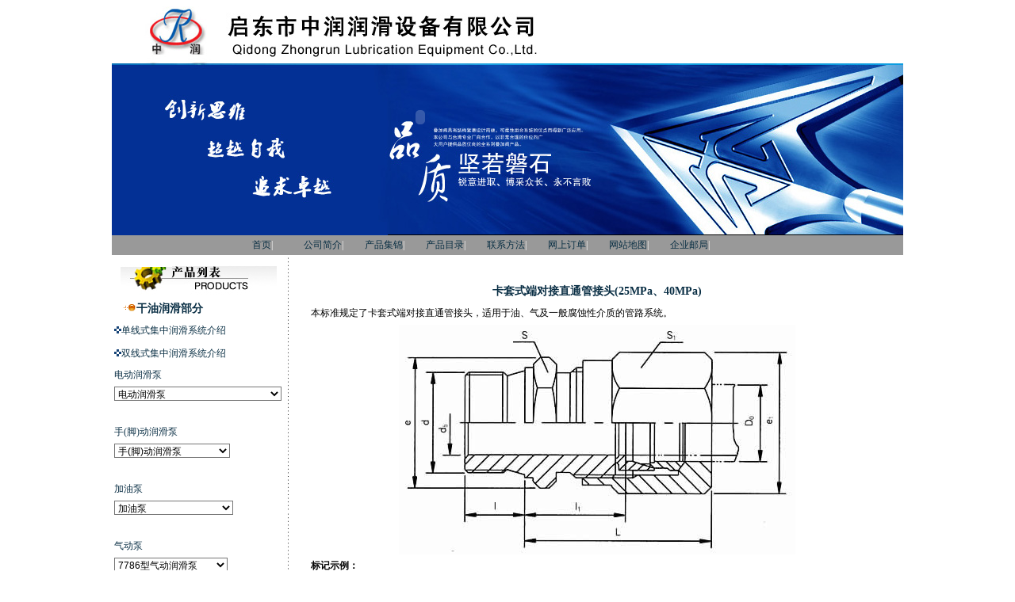

--- FILE ---
content_type: text/html
request_url: http://qdzrrh.com/pro/3-5.htm
body_size: 7866
content:
<!DOCTYPE html PUBLIC "-//W3C//DTD XHTML 1.0 Transitional//EN" "http://www.w3.org/TR/xhtml1/DTD/xhtml1-transitional.dtd">
<html xmlns="http://www.w3.org/1999/xhtml"><!-- InstanceBegin template="/Templates/mb.dwt" codeOutsideHTMLIsLocked="false" -->
<head>
<meta http-equiv="Content-Type" content="text/html; charset=gb2312" />
<title>启东市中润润滑设备有限公司</title>
<style type="text/css">
<!--
body {
	margin-left: 0px;
	margin-top: 0px;
	margin-right: 0px;
	margin-bottom: 0px;
}
.STYLE3 {color: #FFFFFF}
-->
</style>
<link href="../stysle.css" rel="stylesheet" type="text/css" />
<meta name="Keywords" content="启东中冶润滑设备有限公司专业生产润滑设备润滑泵润滑装置 油气装置 液压元件 干稀油润滑设备 电动润滑泵 过滤器 分配器 冷却器 管接头" />
<style type="text/css">
<!--
.STYLE6 {
	color: #FF0000;
	font-weight: bold;
}
.STYLE7 {color: #092e44}
.STYLE10 {color: #092F44}
.STYLE11 {color: #000000}
.STYLE12 {color: #000000; font-weight: bold; }
.STYLE16 {color: #092e44}
.STYLE17 {font-size: 14px}
.STYLE18 {color: #092e44; font-size: 14px; }
.STYLE19 {color: #092f44}
-->
</style>
<meta name="Description" content="启东中润润滑设备专业生产润滑设备润滑泵润滑装置  油气装置 液压元件 干稀油润滑设备 电动润滑泵 过滤器 分配器 冷却器 管接头" />
</head>

<body>
<table width="998" border="0" align="center" cellpadding="0" cellspacing="0">
  
  <tr>
    <td width="749" height="297" background="../images/new/1.jpg"><object classid="clsid:D27CDB6E-AE6D-11cf-96B8-444553540000" codebase="http://download.macromedia.com/pub/shockwave/cabs/flash/swflash.cab#version=7,0,19,0" width="778" height="200">
      <param name="movie" value="../images/new/1.swf" />
      <param name="quality" value="high" />
      <param name="wmode" value="transparent" />
      <embed src="../images/new/1.swf" width="778" height="200" quality="high" pluginspage="http://www.macromedia.com/go/getflashplayer" type="application/x-shockwave-flash" wmode="transparent"></embed>
    </object></td>
  </tr>
  <tr>
    <td height="25" colspan="3" bgcolor="#999999">　　 　　　　　　　　<span class="STYLE3"><a href="../index.htm" class="menu">　 　　 　首页</a>|　 　　<a href="../intro.htm" class="menu">公司简介</a>|　　 <a href="../product.htm" class="menu">产品集锦</a>|　　 <a href="../pro.htm" class="menu">产品目录</a>|　　 <a href="../us.htm" class="menu">联系方法</a>|　 　<a href="../fb.htm" class="menu">网上订单</a>|　　 <a href="../map.htm" class="menu">网站地图</a>|　　 <a href="http://mail.163.com" target="_blank" class="menu">企业邮局</a>|</span></td>
  </tr>
  <tr>
    <td><table width="100%" border="0" cellpadding="0" cellspacing="0">
      <tr>
        <td width="21%" valign="top" bgcolor="#FFFFFF"><table width="90%" border="0" align="center" bgcolor="#FFFFFF">
          
          <tr>
            <td width="100%" bgcolor="#FFFFFF"><div align="center"><img src="../images/body/navi.jpg" width="198" height="50" /></div></td>
          </tr>
          <tr>
            <td bgcolor="#FFFFFF"><div align="left"><span class="STYLE12">　<img src="../images/body/new.gif" width="16" height="11" /><span class="STYLE7 STYLE17">干油润滑部分</span></span></div></td>
          </tr>
          <tr>
            <td height="25" bgcolor="#FFFFFF"><img src="../images/body/li_fang.gif" width="9" height="9" /><span class="STYLE7"><a href="../Templates/1.htm">单线式集中润滑系统介绍</a></span></td>
          </tr>
          <tr>
            <td height="25" bgcolor="#FFFFFF"><img src="../images/body/li_fang.gif" width="9" height="9" /><span class="STYLE7"><a href="../Templates/2.htm">双线式集中润滑系统介绍</a></span></td>
          </tr>
          <tr>
            <td bgcolor="#FFFFFF" class="STYLE16">电动润滑泵 </td>
          </tr>
          <tr>
            <td bgcolor="#FFFFFF"><select name="select15" 
                  size="1" 
                  style="FONT-SIZE: 12px; COLOR: #000000; FONT-FAMILY: Arial, Helvetica, sans-serif; BACKGROUND-COLOR: #ffffff" 
                  onchange="location=this.options[this.selectedIndex].value">
                <option selected="selected">电动润滑泵</option>
                <option value="1-1.htm">HB-P电动润滑泵</option>
                <option value="1-2.htm">DRB-P电动润滑泵</option>
                <option value="1-3.htm">ZPU型电动润滑泵</option>
                <option value="1-4.htm">双列式电动润滑脂泵</option>
                <option value="1-5.htm">DB-N单线润滑泵</option>
                <option value="1-6.htm">DDRB-N型多点润滑泵</option>
                <option value="1-7.htm">CDQ型电动润滑泵装置</option>
                <option value="1-8.htm">DRB-L系列电动润滑泵</option>
                <option value="1-9.htm">DRB-J系列电动润滑泵</option>
                <option value="1-10.htm">DDB系列多点干油泵</option>
                <option value="1-11.htm">DB、DBZ型单线干油泵</option>
                <option value="1-12.htm">DXZ系列电动干油站</option>
				<option value="6-30.htm">KSP8-35S手摇升降架式电动润滑泵</option>
				<option value="6-31.htm">KSP-45S手摇升降架式电动润滑泵</option>
            </select></td>
          </tr>
          
          <tr>
            <td bgcolor="#FFFFFF">&nbsp;</td>
          </tr>
          <tr>
            <td bgcolor="#FFFFFF" class="STYLE16">手(脚)动润滑泵</td>
          </tr>
          <tr>
            <td bgcolor="#FFFFFF"><select name="select4" 
                  size="1" 
                  style="FONT-SIZE: 12px; COLOR: #000000; FONT-FAMILY: Arial, Helvetica, sans-serif; BACKGROUND-COLOR: #ffffff" 
                  onchange="location=this.options[this.selectedIndex].value">
                <option selected="selected">手(脚)动润滑泵</option>
                <option value="1-13.htm">SRB手动润滑泵</option>
                <option value="1-14.htm">SRB-J/L手动润滑泵</option>
                <option value="1-15.htm">SGZ-8型手动润滑泵</option>
                <option value="1-16.htm">SGZ-4/8F型手动润滑泵</option>
                <option value="1-17.htm">KMPS单线手动润滑泵</option>
                <option value="1-18.htm">JRB-3型脚踏润滑泵</option>
            </select></td>
          </tr>
          <tr>
            <td bgcolor="#FFFFFF">&nbsp;</td>
          </tr>
          <tr>
            <td bgcolor="#FFFFFF" class="STYLE16">加油泵</td>
          </tr>
          <tr>
            <td bgcolor="#FFFFFF"><select name="select" 
                  size="1" 
                  style="FONT-SIZE: 12px; COLOR: #000000; FONT-FAMILY: Arial, Helvetica, sans-serif; BACKGROUND-COLOR: #ffffff" 
                  onchange="location=this.options[this.selectedIndex].value">
                <option selected="selected">加油泵</option>
                <option value="1-19.htm">DJB-F200电动加油泵</option>
                <option value="1-20.htm">DJB-V70型电动加油泵</option>
                <option value="1-21.htm">DJB-H1.6型电动加油泵</option>
                <option value="1-22.htm">DJB-V400型电动加油泵</option>
                <option value="1-23.htm">KGP型电动加油泵</option>
                <option value="1-24.htm">SJB-V25型手动加油泵</option>
                <option value="1-25.htm">SJB-D60型手动加油泵</option>
            </select></td>
          </tr>
          <tr>
            <td bgcolor="#FFFFFF">&nbsp;</td>
          </tr>
          <tr>
            <td bgcolor="#FFFFFF" class="STYLE16">气动泵</td>
          </tr>
          <tr>
            <td bgcolor="#FFFFFF"><select name="select3" 
                  size="1" 
                  style="FONT-SIZE: 12px; COLOR: #000000; FONT-FAMILY: Arial, Helvetica, sans-serif; BACKGROUND-COLOR: #ffffff" 
                  onchange="location=this.options[this.selectedIndex].value">
              <option value="1-26.htm">7786型气动润滑泵</option>
              <option value="1-27.htm">AP-840B型气动补脂泵</option>
            </select></td>
          </tr>
          <tr>
            <td bgcolor="#FFFFFF">&nbsp;</td>
          </tr>
          <tr>
            <td bgcolor="#FFFFFF" class="STYLE16">双线分配器</td>
          </tr>
          <tr>
            <td bgcolor="#FFFFFF"><select name="select5" 
                  size="1" 
                  style="FONT-SIZE: 12px; COLOR: #000000; FONT-FAMILY: Arial, Helvetica, sans-serif; BACKGROUND-COLOR: #ffffff" 
                  onchange="location=this.options[this.selectedIndex].value">
                <option selected="selected">双线分配器</option>
                <option value="1-28.htm">SSPQ-P双线分配器</option>
                <option value="1-29.htm">SDPQ-L双线分配器</option>
                <option value="1-30.htm">VSKV-KR双线分配器</option>
                <option value="1-31.htm">VSKH-KR双线分配器</option>
                <option value="1-32.htm">SSPQ双线分配器</option>
                <option value="1-33.htm">VSL-KR双线分配器</option>
                <option value="1-34.htm">VSG-KR双线分配器</option>
                <option value="1-35.htm">KS系列双线分配器</option>
                <option value="1-36.htm">KW系列双线分配器</option>
                <option value="1-37.htm">VS系列双线分配器</option>
                <option value="1-38.htm">VW系列双线分配器</option>
                <option value="1-39.htm">SGQ系列双线给油器</option>
            </select></td>
          </tr>
          <tr>
            <td bgcolor="#FFFFFF">&nbsp;</td>
          </tr>
          <tr>
            <td bgcolor="#FFFFFF" class="STYLE16">单线分配器</td>
          </tr>
          <tr>
            <td bgcolor="#FFFFFF"><select name="select6" 
                  size="1" 
                  style="FONT-SIZE: 12px; COLOR: #000000; FONT-FAMILY: Arial, Helvetica, sans-serif; BACKGROUND-COLOR: #ffffff" 
                  onchange="location=this.options[this.selectedIndex].value">
                <option selected="selected">单线分配器</option>
                <option value="1-40.htm">SSV单线递进式分配器</option>
                <option value="1-41.htm">KJ单线递进式分配器</option>
                <option value="1-42.htm">JPQS型递进式分配器</option>
                <option value="1-43.htm">JPQ-K递进式分配器</option>
                <option value="1-44.htm">JPQ递进式分配器</option>
                <option value="1-45.htm">JPQ-L单进式分配器</option>
                <option value="1-46.htm">FP、FPX单线分配器</option>
                <option value="1-47.htm">PSQ型片式给油器</option>
            </select></td>
          </tr>
          <tr>
            <td bgcolor="#FFFFFF">&nbsp;</td>
          </tr>
          <tr>
            <td bgcolor="#FFFFFF" class="STYLE16">压力操纵、控制、换向阀及其附件</td>
          </tr>
          <tr>
            <td bgcolor="#FFFFFF"><select name="select7" 
                  size="1" 
                  style="FONT-SIZE: 12px; COLOR: #000000; FONT-FAMILY: Arial, Helvetica, sans-serif; BACKGROUND-COLOR: #ffffff" 
                  onchange="location=this.options[this.selectedIndex].value">
                <option selected="selected">压力操纵、控制、换向阀</option>
                <option value="1-48.htm">YCK-P5型压差开关</option>
                <option value="1-49.htm">YKQ型压力指示器</option>
                <option value="1-50.htm">YKQ-SB型终端式压力控制器</option>
                <option value="1-51.htm">YKF-L型压力控制阀</option>
                <option value="1-52.htm">YZF-L4型压力操纵阀</option>
                <option value="1-53.htm">YZF-J4型压力操纵阀</option>
                <option value="1-54.htm">24EJF-P型二位四通换向阀</option>
                <option value="1-55.htm">EM型电动换向阀</option>
                <option value="1-56.htm">DR4-5型液压自动换向阀</option>
                <option value="1-57.htm">ZYP型二位四通液压换向阀</option>
                <option value="1-58.htm">YHF型液压换向阀</option>
                <option value="1-59.htm">DF型电磁换向阀</option>
                <option value="1-60.htm">GGQ-P系列干油过滤器</option>
                <option value="1-61.htm">GPF-8型干油喷射控制阀</option>
                <option value="1-62.htm">GJQ型干油压力表减震器</option>
                <option value="1-63.htm">GPZ-135型干油喷射阀</option>
                <option value="1-64.htm">PF-200型干油喷射阀</option>
                <option value="1-65.htm">AF-K10型安全阀</option>
                <option value="1-66.htm">分配器罩</option>
                <option value="1-67.htm">支架</option>
            </select></td>
          </tr>
          <tr>
            <td bgcolor="#FFFFFF">&nbsp;</td>
          </tr>
          <tr>
            <td bgcolor="#FFFFFF"><span class="STYLE6"><span class="STYLE12">　<img src="../images/body/new.gif" width="16" height="11" /><span class="STYLE7 STYLE17">稀油润滑部分</span></span></span></td>
          </tr>
          <tr>
            <td height="25" bgcolor="#FFFFFF"><img src="../images/body/li_fang.gif" width="9" height="9" /><span class="STYLE7"><a href="../Templates/3.htm">稀油集中润滑系统设计介绍</a></span></td>
          </tr>
          <tr>
            <td height="25" bgcolor="#FFFFFF" class="STYLE16">稀油润滑装置及稀油站</td>
          </tr>
          <tr>
            <td bgcolor="#FFFFFF"><select name="select8" 
                  size="1" 
                  style="FONT-SIZE: 12px; COLOR: #000000; FONT-FAMILY: Arial, Helvetica, sans-serif; BACKGROUND-COLOR: #ffffff" 
                  onchange="location=this.options[this.selectedIndex].value">
              <option value="2-1.htm">XHZ型稀油润滑装置</option>
              <option value="2-2.htm">XYHZ型稀油润滑装置</option>
              <option value="2-3.htm">XYZ-G型稀油站</option>
              <option value="2-4.htm">XYZ-GZ型整体式稀油站</option>
            </select></td>
          </tr>
          <tr>
            <td bgcolor="#FFFFFF">&nbsp;</td>
          </tr>
          <tr>
            <td bgcolor="#FFFFFF" class="STYLE16">高（低）压稀油站</td>
          </tr>
          <tr>
            <td bgcolor="#FFFFFF"><select name="select9" 
                  size="1" 
                  style="FONT-SIZE: 12px; COLOR: #000000; FONT-FAMILY: Arial, Helvetica, sans-serif; BACKGROUND-COLOR: #ffffff" 
                  onchange="location=this.options[this.selectedIndex].value">
              <option value="2-5.htm" selected="selected">GXYZ型A系列</option>
              <option value="2-6.htm">GXYZ型B系列</option>
              <option value="2-7.htm">GDR型双高压系列</option>
            </select></td>
          </tr>
          <tr>
            <td bgcolor="#FFFFFF">&nbsp;</td>
          </tr>
          <tr>
            <td bgcolor="#FFFFFF" class="STYLE16">稀油润滑元件</td>
          </tr>
          <tr>
            <td bgcolor="#FFFFFF"><select name="select10" 
                  size="1" 
                  style="FONT-SIZE: 12px; COLOR: #000000; FONT-FAMILY: Arial, Helvetica, sans-serif; BACKGROUND-COLOR: #ffffff" 
                  onchange="location=this.options[this.selectedIndex].value">
              <option value="2-8.htm" selected="selected">WBZ型卧式齿轮油泵装置</option>
              <option value="2-9.htm">LBZ型立式齿轮泵装置</option>
              <option value="2-10.htm">SPL、DPL型网片式油滤器</option>
              <option value="2-11.htm">SLQ型双筒网式过滤器</option>
              <option value="2-12.htm">SWCQ型双筒网式磁芯过滤器</option>
              <option value="2-13.htm">CLQ型磁过滤器</option>
              <option value="2-14.htm">Y型系列过滤器</option>
              <option value="2-15.htm">列管式冷却器</option>
              <option value="2-16.htm">LQ系列列管式冷却器</option>
              <option value="2-17.htm">LC系列列管式冷却器</option>
              <option value="2-18.htm">SGLL型双联油冷却器</option>
              <option value="2-19.htm">FL型空气冷却器</option>
              <option value="2-20.htm">KL型空气冷却器</option>
              <option value="2-21.htm">YZQ型油流指示器</option>
              <option value="2-22.htm">YXQ型油流发讯器</option>
              <option value="2-23.htm">GZQ型给油指示器</option>
              <option value="2-24.htm">AF型安全阀</option>
              <option value="2-25.htm">DXF型单向阀</option>
            </select></td>
          </tr>
          <tr>
            <td bgcolor="#FFFFFF">&nbsp;</td>
          </tr>
          <tr>
            <td bgcolor="#FFFFFF"><span class="STYLE6"><span class="STYLE12">　<img src="../images/body/new.gif" width="16" height="11" /><span class="STYLE7 STYLE17">管件部分</span></span></span></td>
          </tr>
          
          <tr>
            <td bgcolor="#FFFFFF"><select name="select11" 
                  size="1" 
                  style="FONT-SIZE: 12px; COLOR: #000000; FONT-FAMILY: Arial, Helvetica, sans-serif; BACKGROUND-COLOR: #ffffff" 
                  onchange="location=this.options[this.selectedIndex].value">
              <option value="3-1.htm" selected="selected">焊接式管接头</option>
              <option value="3-2.htm">焊接式端直通圆锥管螺纹管接头</option>
              <option value="3-3.htm">卡套式端直通管接头</option>
              <option value="3-4.htm">卡套式直通管接头</option>
              <option value="3-5.htm">卡套式端对接直通管接头</option>
              <option value="3-6.htm">卡套式对接直通管接头</option>
              <option value="3-7.htm">卡套式锥螺纹直通管接头</option>
              <option value="3-8.htm">卡套式锥螺纹对接直通管接头</option>
              <option value="3-9.htm">锥密封焊接式铰接管接头</option>
              <option value="3-10.htm">锥密封焊接式管接头</option>
              <option value="3-11.htm">扩口式端直通管接头</option>
              <option value="3-12.htm">扩口式锥螺纹直通管接头</option>
              <option value="3-13.htm">锥密封焊接式压力表管接头</option>
              <option value="3-14.htm">铜管用管接头</option>
              <option value="3-15.htm">钢管用螺纹连接接头</option>
              <option value="3-16.htm">钢管用插入焊接式接头</option>
              <option value="3-17.htm">焊接式接头</option>
              <option value="3-18.htm">带阀接头</option>
              <option value="3-19.htm">旋转接头</option>
              <option value="3-20.htm">活接头</option>
              <option value="3-21.htm">双向接头体</option>
              <option value="3-22.htm">锥密封钢丝</option>
              <option value="3-23.htm">其它管接件</option>
              <option value="3-24.htm">高压胶管总成</option>
              <option value="3-25.htm">A、B、C型扣压式胶管接头</option>
              <option value="3-26.htm">A型可拆式胶管接头</option>
              <option value="3-27.htm">管夹和管托架</option>
              <option value="3-28.htm">塑料管夹</option>
              <option value="3-29.htm">HZJ系列管夹</option>
              <option value="3-30.htm">ZGJ系列座式管夹</option>
            </select></td>
          </tr>
          <tr>
            <td bgcolor="#FFFFFF">&nbsp;</td>
          </tr>
          <tr>
            <td bgcolor="#FFFFFF"><span class="STYLE6"><span class="STYLE12">　<img src="../images/body/new.gif" width="16" height="11" /><span class="STYLE17 STYLE7">油气润滑部分</span></span></span></td>
          </tr>
          <tr>
            <td height="25" bgcolor="#FFFFFF"><img src="../images/body/li_fang.gif" width="9" height="9" /><span class="STYLE7"><a href="../Templates/4.htm">油气润滑系统设计介绍</a></span></td>
          </tr>
          
          <tr>
            <td height="25" bgcolor="#FFFFFF"><span class="STYLE16">油气润滑系统的形式</span></td>
          </tr>
          <tr>
            <td bgcolor="#FFFFFF"><select name="select12" 
                  size="1" 
                  style="FONT-SIZE: 12px; COLOR: #000000; FONT-FAMILY: Arial, Helvetica, sans-serif; BACKGROUND-COLOR: #ffffff" 
                  onchange="location=this.options[this.selectedIndex].value">
              <option value="4-1.htm">单线二分式油气润滑系统</option>
              <option value="4-2.htm">单线混分式油气润滑系统</option>
              <option value="4-3.htm">单线—多区式油气润滑系统</option>
              <option value="4-4.htm">单线卸压式油气润滑系统</option>
              <option value="4-5.htm">双线式油气润滑系统</option>
              <option value="4-6.htm">双线—递进式油气润滑系统</option>
            </select></td>
          </tr>
          <tr>
            <td bgcolor="#FFFFFF">&nbsp;</td>
          </tr>
          <tr>
            <td bgcolor="#FFFFFF"><span class="STYLE16">油气润滑系统产品</span></td>
          </tr>
          <tr>
            <td bgcolor="#FFFFFF"><select name="select13" 
                  size="1" 
                  style="FONT-SIZE: 12px; COLOR: #000000; FONT-FAMILY: Arial, Helvetica, sans-serif; BACKGROUND-COLOR: #ffffff" 
                  onchange="location=this.options[this.selectedIndex].value">
              <option value="4-7.htm">单线油—气供应站</option>
              <option value="4-8.htm">ZRTYQZ-0.28/*型油气供应站</option>
              <option value="4-9.htm">ZRWYQZ-*/*-B型油气供应站</option>
              <option value="4-10.htm">双线油—气供应站</option>
              <option value="4-11.htm">单线卸压式油—气供应站</option>
              <option value="4-12.htm">SMX*-YQ型油—气分配混合器</option>
              <option value="4-13.htm">QHQ-J型油—气分配混合器</option>
              <option value="4-14.htm">ZRFLG*型油气分流器</option>
              <option value="4-15.htm">ZRFLK*型油气分流器</option>
              <option value="4-16.htm">YQWXZ-G型油气卫星站</option>
              <option value="4-17.htm">AVE型油气分配混合器</option>
              <option value="4-18.htm">DMM*-YQ型双线油气分配混合器</option>
            </select></td>
          </tr>
          <tr>
            <td bgcolor="#FFFFFF">&nbsp;</td>
          </tr>
          <tr>
            <td bgcolor="#FFFFFF"><span class="STYLE6"><span class="STYLE12">　<img src="../images/body/new.gif" width="16" height="11" /><span class="STYLE18">电气控制部分</span></span></span></td>
          </tr>
          
          <tr>
            <td bgcolor="#FFFFFF"><select name="select14" 
                  size="1" 
                  style="FONT-SIZE: 12px; COLOR: #000000; FONT-FAMILY: Arial, Helvetica, sans-serif; BACKGROUND-COLOR: #ffffff" 
                  onchange="location=this.options[this.selectedIndex].value">
              <option value="5-1.htm">GDK02型电气控制箱</option>
              <option value="5-2.htm">GDK03型电气控制箱</option>
              <option value="5-3.htm">DEA-2L型电气控制箱</option>
              <option value="5-4.htm">DEA-2E型电气控制箱</option>
              <option value="5-5.htm">R1902型电气控制箱</option>
              <option value="5-6.htm">R1904型电气控制箱</option>
            </select></td>
          </tr>
          <tr>
            <td bgcolor="#FFFFFF">&nbsp;</td>
          </tr>
        </table></td>
        <td width="1%" valign="top" background="../images/body/dot-1.jpg" bgcolor="#FFFFFF">&nbsp;</td>
        <td width="78%" valign="top"><!-- InstanceBeginEditable name="EditRegion1" -->
          <table width="100%" border="0">
            <tr>
              <td height="28">&nbsp;</td>
            </tr>
            
            <tr>
              <td><div align="center" class="STYLE7" style="font-weight: bold; font-size: 14px">卡套式端对接直通管接头(25MPa、40MPa)</div></td>
            </tr>
            <tr>
              <td bgcolor="#FFFFFF"><table width="95%" border="0" align="center">
                <tr>
                  <td width="100%">本标准规定了卡套式端对接直通管接头，适用于油、气及一般腐蚀性介质的管路系统。</td>
                </tr>
                <tr>
                  <td><div align="center"><img src="../images/product/3-5-1.jpg" width="500" height="290" /></div></td>
                </tr>
                <tr>
                  <td><span style="font-weight: bold">标记示例：</span><br />
                    　　
                    公称压力J级，管子外径D0为14mm的卡套式端对接直通管接头：<br />
                    　　
                    管接头J14 	 GB/T3754.1-1983</td>
                </tr>
                <tr>
                  <td>&nbsp;</td>
                </tr>
                <tr>
                  <td><table width="98%" border="0" cellspacing="1" bgcolor="#000000">
                    <tr>
                      <td width="12%" rowspan="2" bgcolor="#FFFFFF"><div align="center">管子外径D0</div></td>
                      <td width="12%" rowspan="2" bgcolor="#FFFFFF"><div align="center">公称通径DN</div></td>
                      <td width="5%" rowspan="2" bgcolor="#FFFFFF"><div align="center">d5</div></td>
                      <td width="15%" rowspan="2" bgcolor="#FFFFFF"><div align="center">d</div></td>
                      <td width="5%" rowspan="2" bgcolor="#FFFFFF"><div align="center">l</div></td>
                      <td width="5%" rowspan="2" bgcolor="#FFFFFF"><div align="center">l1≈</div></td>
                      <td width="5%" rowspan="2" bgcolor="#FFFFFF"><div align="center">L≈</div></td>
                      <td colspan="2" bgcolor="#FFFFFF"><div align="center">扳手尺寸</div></td>
                      <td width="7%" rowspan="2" bgcolor="#FFFFFF"><div align="center">e</div></td>
                      <td width="7%" rowspan="2" bgcolor="#FFFFFF"><div align="center">e1</div></td>
                      <td width="14%" rowspan="2" bgcolor="#FFFFFF"><div align="center">重  量（kg/100件）</div></td>
                    </tr>
                    <tr>
                      <td width="7%" bgcolor="#FFFFFF"><div align="center">S</div></td>
                      <td width="6%" bgcolor="#FFFFFF"><div align="center">S1</div></td>
                    </tr>
                    <tr>
                      <td rowspan="17" bgcolor="#FFFFFF"><div align="center">G(25)</div></td>
                      <td bgcolor="#FFFFFF"><div align="center">4</div></td>
                      <td bgcolor="#FFFFFF"><div align="center">3</div></td>
                      <td rowspan="3" bgcolor="#FFFFFF"><div align="center">M10×1</div></td>
                      <td rowspan="3" bgcolor="#FFFFFF"><div align="center"></div></td>
                      <td rowspan="2" bgcolor="#FFFFFF"><div align="center">16</div></td>
                      <td rowspan="2" bgcolor="#FFFFFF"><div align="center">31</div></td>
                      <td rowspan="3" bgcolor="#FFFFFF"><div align="center">15</div></td>
                      <td rowspan="2" bgcolor="#FFFFFF"><div align="center">15</div></td>
                      <td rowspan="3" bgcolor="#FFFFFF"><div align="center">17.3</div></td>
                      <td rowspan="2" bgcolor="#FFFFFF"><div align="center">17.3</div></td>
                      <td rowspan="2" bgcolor="#FFFFFF"><div align="center">3.08</div></td>
                    </tr>
                    <tr>
                      <td bgcolor="#FFFFFF"><div align="center">5</div></td>
                      <td bgcolor="#FFFFFF"><div align="center">3.5</div></td>
                    </tr>
                    <tr>
                      <td bgcolor="#FFFFFF"><div align="center">6</div></td>
                      <td bgcolor="#FFFFFF"><div align="center">4</div></td>
                      <td bgcolor="#FFFFFF"><div align="center">18.7</div></td>
                      <td bgcolor="#FFFFFF"><div align="center">36</div></td>
                      <td bgcolor="#FFFFFF"><div align="center">16</div></td>
                      <td bgcolor="#FFFFFF"><div align="center">18.5</div></td>
                      <td bgcolor="#FFFFFF"><div align="center">4.15</div></td>
                    </tr>
                    <tr>
                      <td bgcolor="#FFFFFF"><div align="center">8</div></td>
                      <td bgcolor="#FFFFFF"><div align="center">6</div></td>
                      <td bgcolor="#FFFFFF"><div align="center">M12×1.5</div></td>
                      <td rowspan="4" bgcolor="#FFFFFF"><div align="center">12</div></td>
                      <td bgcolor="#FFFFFF"><div align="center">22</div></td>
                      <td bgcolor="#FFFFFF"><div align="center">40</div></td>
                      <td bgcolor="#FFFFFF"><div align="center">16</div></td>
                      <td bgcolor="#FFFFFF"><div align="center">18</div></td>
                      <td bgcolor="#FFFFFF"><div align="center">18.5</div></td>
                      <td bgcolor="#FFFFFF"><div align="center">20.8</div></td>
                      <td bgcolor="#FFFFFF"><div align="center">6.23</div></td>
                    </tr>
                    <tr>
                      <td bgcolor="#FFFFFF"><div align="center">10</div></td>
                      <td bgcolor="#FFFFFF"><div align="center">8</div></td>
                      <td bgcolor="#FFFFFF"><div align="center">M14×1.5</div></td>
                      <td bgcolor="#FFFFFF"><div align="center">23</div></td>
                      <td bgcolor="#FFFFFF"><div align="center">43</div></td>
                      <td bgcolor="#FFFFFF"><div align="center">18</div></td>
                      <td bgcolor="#FFFFFF"><div align="center">21</div></td>
                      <td bgcolor="#FFFFFF"><div align="center">20.8</div></td>
                      <td bgcolor="#FFFFFF"><div align="center">24.2</div></td>
                      <td bgcolor="#FFFFFF"><div align="center">8.02</div></td>
                    </tr>
                    <tr>
                      <td bgcolor="#FFFFFF"><div align="center">12</div></td>
                      <td bgcolor="#FFFFFF"><div align="center">10</div></td>
                      <td bgcolor="#FFFFFF"><div align="center">M16×1.5</div></td>
                      <td rowspan="2" bgcolor="#FFFFFF"><div align="center">24</div></td>
                      <td rowspan="2" bgcolor="#FFFFFF"><div align="center">44</div></td>
                      <td bgcolor="#FFFFFF"><div align="center">21</div></td>
                      <td rowspan="2" bgcolor="#FFFFFF"><div align="center">24</div></td>
                      <td bgcolor="#FFFFFF"><div align="center">24.2</div></td>
                      <td rowspan="2" bgcolor="#FFFFFF"><div align="center">27.7</div></td>
                      <td bgcolor="#FFFFFF"><div align="center">10.6</div></td>
                    </tr>
                    <tr>
                      <td bgcolor="#FFFFFF"><div align="center">14</div></td>
                      <td bgcolor="#FFFFFF"><div align="center">12</div></td>
                      <td bgcolor="#FFFFFF"><div align="center">M18×1.5</div></td>
                      <td bgcolor="#FFFFFF"><div align="center">24</div></td>
                      <td bgcolor="#FFFFFF"><div align="center">27.7</div></td>
                      <td bgcolor="#FFFFFF"><div align="center">12.1</div></td>
                    </tr>
                    <tr>
                      <td bgcolor="#FFFFFF"><div align="center">16</div></td>
                      <td bgcolor="#FFFFFF"><div align="center">14</div></td>
                      <td rowspan="2" bgcolor="#FFFFFF"><div align="center">M22×1.5</div></td>
                      <td rowspan="2" bgcolor="#FFFFFF"><div align="center">14</div></td>
                      <td bgcolor="#FFFFFF"><div align="center">25</div></td>
                      <td rowspan="2" bgcolor="#FFFFFF"><div align="center">46</div></td>
                      <td rowspan="2" bgcolor="#FFFFFF"><div align="center">27</div></td>
                      <td bgcolor="#FFFFFF"><div align="center">27</div></td>
                      <td rowspan="2" bgcolor="#FFFFFF"><div align="center">31.2</div></td>
                      <td bgcolor="#FFFFFF"><div align="center">31.2</div></td>
                      <td bgcolor="#FFFFFF"><div align="center">16.2</div></td>
                    </tr>
                    <tr>
                      <td bgcolor="#FFFFFF"><div align="center">18</div></td>
                      <td bgcolor="#FFFFFF"><div align="center">15</div></td>
                      <td bgcolor="#FFFFFF"><div align="center">25.5</div></td>
                      <td bgcolor="#FFFFFF"><div align="center">30</div></td>
                      <td bgcolor="#FFFFFF"><div align="center">34.6</div></td>
                      <td bgcolor="#FFFFFF"><div align="center">18.9</div></td>
                    </tr>
                    <tr>
                      <td bgcolor="#FFFFFF"><div align="center">20</div></td>
                      <td bgcolor="#FFFFFF"><div align="center">17</div></td>
                      <td rowspan="2" bgcolor="#FFFFFF"><div align="center">M27×2</div></td>
                      <td rowspan="2" bgcolor="#FFFFFF"><div align="center">16</div></td>
                      <td bgcolor="#FFFFFF"><div align="center">27</div></td>
                      <td bgcolor="#FFFFFF"><div align="center">50</div></td>
                      <td rowspan="2" bgcolor="#FFFFFF"><div align="center">34</div></td>
                      <td bgcolor="#FFFFFF"><div align="center">34</div></td>
                      <td rowspan="2" bgcolor="#FFFFFF"><div align="center">39.3</div></td>
                      <td bgcolor="#FFFFFF"><div align="center">39.3</div></td>
                      <td bgcolor="#FFFFFF"><div align="center">26.5</div></td>
                    </tr>
                    <tr>
                      <td bgcolor="#FFFFFF"><div align="center">22</div></td>
                      <td bgcolor="#FFFFFF"><div align="center">19</div></td>
                      <td bgcolor="#FFFFFF"><div align="center">31.5</div></td>
                      <td bgcolor="#FFFFFF"><div align="center">55</div></td>
                      <td bgcolor="#FFFFFF"><div align="center">36</div></td>
                      <td bgcolor="#FFFFFF"><div align="center">41.6</div></td>
                      <td bgcolor="#FFFFFF"><div align="center">30.8</div></td>
                    </tr>
                    <tr>
                      <td bgcolor="#FFFFFF"><div align="center">25</div></td>
                      <td bgcolor="#FFFFFF"><div align="center">22</div></td>
                      <td rowspan="2" bgcolor="#FFFFFF"><div align="center">M33×2</div></td>
                      <td rowspan="2" bgcolor="#FFFFFF"><div align="center">18</div></td>
                      <td bgcolor="#FFFFFF"><div align="center">33.5</div></td>
                      <td bgcolor="#FFFFFF"><div align="center">59</div></td>
                      <td rowspan="2" bgcolor="#FFFFFF"><div align="center">41</div></td>
                      <td rowspan="2" bgcolor="#FFFFFF"><div align="center">41</div></td>
                      <td rowspan="2" bgcolor="#FFFFFF"><div align="center">47.3</div></td>
                      <td rowspan="2" bgcolor="#FFFFFF"><div align="center">47.3</div></td>
                      <td bgcolor="#FFFFFF"><div align="center">44.1</div></td>
                    </tr>
                    <tr>
                      <td bgcolor="#FFFFFF"><div align="center">28</div></td>
                      <td bgcolor="#FFFFFF"><div align="center">24</div></td>
                      <td bgcolor="#FFFFFF"><div align="center">34.5</div></td>
                      <td bgcolor="#FFFFFF"><div align="center">61</div></td>
                      <td bgcolor="#FFFFFF"><div align="center">47.5</div></td>
                    </tr>
                    <tr>
                      <td bgcolor="#FFFFFF"><div align="center">32</div></td>
                      <td bgcolor="#FFFFFF"><div align="center">27</div></td>
                      <td rowspan="2" bgcolor="#FFFFFF"><div align="center">M42×2</div></td>
                      <td rowspan="2" bgcolor="#FFFFFF"><div align="center">20</div></td>
                      <td rowspan="2" bgcolor="#FFFFFF"><div align="center">36.5</div></td>
                      <td bgcolor="#FFFFFF"><div align="center">64</div></td>
                      <td rowspan="2" bgcolor="#FFFFFF"><div align="center">50</div></td>
                      <td rowspan="2" bgcolor="#FFFFFF"><div align="center">50</div></td>
                      <td rowspan="2" bgcolor="#FFFFFF"><div align="center">57.7</div></td>
                      <td rowspan="2" bgcolor="#FFFFFF"><div align="center">57.7</div></td>
                      <td bgcolor="#FFFFFF"><div align="center">47.9</div></td>
                    </tr>
                    <tr>
                      <td bgcolor="#FFFFFF"><div align="center">34</div></td>
                      <td bgcolor="#FFFFFF"><div align="center">30</div></td>
                      <td bgcolor="#FFFFFF"><div align="center">65</div></td>
                      <td bgcolor="#FFFFFF"><div align="center">68.3</div></td>
                    </tr>
                    <tr>
                      <td bgcolor="#FFFFFF"><div align="center">40</div></td>
                      <td bgcolor="#FFFFFF"><div align="center">34</div></td>
                      <td rowspan="2" bgcolor="#FFFFFF"><div align="center">M50×2</div></td>
                      <td rowspan="2" bgcolor="#FFFFFF"><div align="center">22</div></td>
                      <td rowspan="2" bgcolor="#FFFFFF"><div align="center">37.5</div></td>
                      <td rowspan="2" bgcolor="#FFFFFF"><div align="center">66</div></td>
                      <td rowspan="2" bgcolor="#FFFFFF"><div align="center">60</div></td>
                      <td bgcolor="#FFFFFF"><div align="center">55</div></td>
                      <td rowspan="2" bgcolor="#FFFFFF"><div align="center">69.3</div></td>
                      <td bgcolor="#FFFFFF"><div align="center">63.5</div></td>
                      <td bgcolor="#FFFFFF"><div align="center">90.1</div></td>
                    </tr>
                    <tr>
                      <td bgcolor="#FFFFFF"><div align="center">42</div></td>
                      <td bgcolor="#FFFFFF"><div align="center">36</div></td>
                      <td bgcolor="#FFFFFF"><div align="center">60</div></td>
                      <td bgcolor="#FFFFFF"><div align="center">69.3</div></td>
                      <td bgcolor="#FFFFFF"><div align="center">101</div></td>
                    </tr>
                    <tr>
                      <td rowspan="11" bgcolor="#FFFFFF"><div align="center">J(40)</div></td>
                      <td bgcolor="#FFFFFF"><div align="center">6</div></td>
                      <td bgcolor="#FFFFFF"><div align="center">3</div></td>
                      <td bgcolor="#FFFFFF"><div align="center">M12×1.5/G1/8″</div></td>
                      <td rowspan="4" bgcolor="#FFFFFF"><div align="center">12</div></td>
                      <td bgcolor="#FFFFFF"><div align="center">23</div></td>
                      <td bgcolor="#FFFFFF"><div align="center">41</div></td>
                      <td bgcolor="#FFFFFF"><div align="center">16</div></td>
                      <td bgcolor="#FFFFFF"><div align="center">18</div></td>
                      <td bgcolor="#FFFFFF"><div align="center">18.5</div></td>
                      <td bgcolor="#FFFFFF"><div align="center">20.8</div></td>
                      <td bgcolor="#FFFFFF"><div align="center">7.27</div></td>
                    </tr>
                    <tr>
                      <td bgcolor="#FFFFFF"><div align="center">8</div></td>
                      <td bgcolor="#FFFFFF"><div align="center">5</div></td>
                      <td bgcolor="#FFFFFF"><div align="center">M14×1.5/G1/4″</div></td>
                      <td bgcolor="#FFFFFF"><div align="center">24</div></td>
                      <td bgcolor="#FFFFFF"><div align="center">43</div></td>
                      <td bgcolor="#FFFFFF"><div align="center">18</div></td>
                      <td bgcolor="#FFFFFF"><div align="center">21</div></td>
                      <td bgcolor="#FFFFFF"><div align="center">20.8</div></td>
                      <td bgcolor="#FFFFFF"><div align="center">24.2</div></td>
                      <td bgcolor="#FFFFFF"><div align="center">9.06</div></td>
                    </tr>
                    <tr>
                      <td bgcolor="#FFFFFF"><div align="center">10</div></td>
                      <td bgcolor="#FFFFFF"><div align="center">7</div></td>
                      <td bgcolor="#FFFFFF"><div align="center">M16×1.5/G3/8″</div></td>
                      <td bgcolor="#FFFFFF"><div align="center">25.5</div></td>
                      <td bgcolor="#FFFFFF"><div align="center">46</div></td>
                      <td bgcolor="#FFFFFF"><div align="center">21</div></td>
                      <td rowspan="2" bgcolor="#FFFFFF"><div align="center">24</div></td>
                      <td bgcolor="#FFFFFF"><div align="center">24.2</div></td>
                      <td rowspan="2" bgcolor="#FFFFFF"><div align="center">27.7</div></td>
                      <td bgcolor="#FFFFFF"><div align="center">12.3</div></td>
                    </tr>
                    <tr>
                      <td bgcolor="#FFFFFF"><div align="center">12</div></td>
                      <td bgcolor="#FFFFFF"><div align="center">8</div></td>
                      <td rowspan="2" bgcolor="#FFFFFF"><div align="center">M80×1.5/G(1/2″)</div></td>
                      <td bgcolor="#FFFFFF"><div align="center">26.5</div></td>
                      <td bgcolor="#FFFFFF"><div align="center">47</div></td>
                      <td bgcolor="#FFFFFF"><div align="center">24</div></td>
                      <td bgcolor="#FFFFFF"><div align="center">27.7</div></td>
                      <td bgcolor="#FFFFFF"><div align="center">15</div></td>
                    </tr>
                    <tr>
                      <td bgcolor="#FFFFFF"><div align="center">14</div></td>
                      <td bgcolor="#FFFFFF"><div align="center">10</div></td>
                      <td rowspan="3" bgcolor="#FFFFFF"><div align="center">14</div></td>
                      <td bgcolor="#FFFFFF"><div align="center">27</div></td>
                      <td bgcolor="#FFFFFF"><div align="center">48</div></td>
                      <td rowspan="2" bgcolor="#FFFFFF"><div align="center">27</div></td>
                      <td bgcolor="#FFFFFF"><div align="center">27</div></td>
                      <td rowspan="2" bgcolor="#FFFFFF"><div align="center">31.2</div></td>
                      <td bgcolor="#FFFFFF"><div align="center">31.2</div></td>
                      <td bgcolor="#FFFFFF"><div align="center">18.3</div></td>
                    </tr>
                    <tr>
                      <td bgcolor="#FFFFFF"><div align="center">16</div></td>
                      <td bgcolor="#FFFFFF"><div align="center">12</div></td>
                      <td rowspan="2" bgcolor="#FFFFFF"><div align="center">M22×1.5</div></td>
                      <td bgcolor="#FFFFFF"><div align="center">28</div></td>
                      <td bgcolor="#FFFFFF"><div align="center">50</div></td>
                      <td bgcolor="#FFFFFF"><div align="center">30</div></td>
                      <td bgcolor="#FFFFFF"><div align="center">34.6</div></td>
                      <td bgcolor="#FFFFFF"><div align="center">22.7</div></td>
                    </tr>
                    <tr>
                      <td bgcolor="#FFFFFF"><div align="center">18</div></td>
                      <td bgcolor="#FFFFFF"><div align="center">14</div></td>
                      <td bgcolor="#FFFFFF"><div align="center">29.5</div></td>
                      <td bgcolor="#FFFFFF"><div align="center">53</div></td>
                      <td bgcolor="#FFFFFF"><div align="center">30</div></td>
                      <td bgcolor="#FFFFFF"><div align="center">34</div></td>
                      <td bgcolor="#FFFFFF"><div align="center">34.6</div></td>
                      <td bgcolor="#FFFFFF"><div align="center">39.3</div></td>
                      <td bgcolor="#FFFFFF"><div align="center">25.5</div></td>
                    </tr>
                    <tr>
                      <td bgcolor="#FFFFFF"><div align="center">20</div></td>
                      <td bgcolor="#FFFFFF"><div align="center">16</div></td>
                      <td rowspan="2" bgcolor="#FFFFFF"><div align="center">M27×2</div></td>
                      <td rowspan="2" bgcolor="#FFFFFF"><div align="center">16</div></td>
                      <td bgcolor="#FFFFFF"><div align="center">34.5</div></td>
                      <td bgcolor="#FFFFFF"><div align="center">62</div></td>
                      <td bgcolor="#FFFFFF"><div align="center">34</div></td>
                      <td bgcolor="#FFFFFF"><div align="center">36</div></td>
                      <td bgcolor="#FFFFFF"><div align="center">39.3</div></td>
                      <td bgcolor="#FFFFFF"><div align="center">41.6</div></td>
                      <td bgcolor="#FFFFFF"><div align="center">36.6</div></td>
                    </tr>
                    <tr>
                      <td bgcolor="#FFFFFF"><div align="center">22</div></td>
                      <td bgcolor="#FFFFFF"><div align="center">18</div></td>
                      <td bgcolor="#FFFFFF"><div align="center">35.5</div></td>
                      <td bgcolor="#FFFFFF"><div align="center">64</div></td>
                      <td bgcolor="#FFFFFF"><div align="center">36</div></td>
                      <td rowspan="2" bgcolor="#FFFFFF"><div align="center">41</div></td>
                      <td bgcolor="#FFFFFF"><div align="center">41.6</div></td>
                      <td rowspan="2" bgcolor="#FFFFFF"><div align="center">47.3</div></td>
                      <td bgcolor="#FFFFFF"><div align="center">45.7</div></td>
                    </tr>
                    <tr>
                      <td bgcolor="#FFFFFF"><div align="center">25</div></td>
                      <td bgcolor="#FFFFFF"><div align="center">20</div></td>
                      <td rowspan="2" bgcolor="#FFFFFF"><div align="center">M33×2</div></td>
                      <td rowspan="2" bgcolor="#FFFFFF"><div align="center">18</div></td>
                      <td bgcolor="#FFFFFF"><div align="center">38</div></td>
                      <td bgcolor="#FFFFFF"><div align="center">67</div></td>
                      <td rowspan="2" bgcolor="#FFFFFF"><div align="center">41</div></td>
                      <td rowspan="2" bgcolor="#FFFFFF"><div align="center">47.3</div></td>
                      <td bgcolor="#FFFFFF"><div align="center">54.2</div></td>
                    </tr>
                    <tr>
                      <td bgcolor="#FFFFFF"><div align="center">28</div></td>
                      <td bgcolor="#FFFFFF"><div align="center">22</div></td>
                      <td bgcolor="#FFFFFF"><div align="center">39.5</div></td>
                      <td bgcolor="#FFFFFF"><div align="center">69</div></td>
                      <td bgcolor="#FFFFFF"><div align="center">46</div></td>
                      <td bgcolor="#FFFFFF"><div align="center">53.1</div></td>
                      <td bgcolor="#FFFFFF"><div align="center">63.4</div></td>
                    </tr>
                  </table></td>
                </tr>
                <tr>
                  <td>&nbsp;</td>
                </tr>
                <tr>
                  <td>&nbsp;</td>
                </tr>
                <tr>
                  <td>&nbsp;</td>
                </tr>
                <tr>
                  <td>&nbsp;</td>
                </tr>
                <tr>
                  <td>&nbsp;</td>
                </tr>
                <tr>
                  <td>&nbsp;</td>
                </tr>
                <tr>
                  <td>&nbsp;</td>
</tr>
              </table></td>
            </tr>
          </table>
        <!-- InstanceEndEditable --></td>
        </tr>
      
      <tr>
        <td height="40" colspan="3" bgcolor="#e7e7e7"><div align="center"><span class="STYLE3">　<a href="../product.htm" class="menu1">产品集锦</a><span class="STYLE10">|</span>　 <a href="../pro.htm" class="menu1">产品目录</a><span class="STYLE10">|</span>　　 <a href="../us.htm" class="menu1">联系方法</a><span class="STYLE10">|</span>　　 <a href="../map.htm" class="menu1">网站地图</a><span class="STYLE10">|</span>　　 <a href="http://mail.163.com" target="_blank" class="menu1">企业邮局</a><span class="STYLE10">|</span></span></div></td>
      </tr>
      <tr>
        <td height="0" bgcolor="#FFFFFF">&nbsp;</td>
        <td bgcolor="#FFFFFF">&nbsp;</td>
        <td bgcolor="#FFFFFF"><div align="left" class="STYLE11">江苏省启东市城东工业园区14号　 销售热线:0513-83302706 83302705　传真:0513-83302703 <span class="STYLE3">
        <script language="JavaScript" src="http://s97.cnzz.com/stat.php?id=1991927&amp;web_id=1991927&amp;show=pic1" type="text/javascript"></script>
        <span class="STYLE19"><strong><a href="http://www.qdzrrh.com/" target="_blank">稀油站</a></strong>、<strong><a href="http://www.qdzrrh.com/" target="_blank">电动润滑泵</a></strong></span></span></div></td>
      </tr>
      
    </table></td>
  </tr>
</table>
<script src="http://stat.xiaonaodai.com/stat.php?id=818950" language="JavaScript" type="text/javascript"></script></body>
<!-- InstanceEnd --></html>


--- FILE ---
content_type: text/css
request_url: http://qdzrrh.com/stysle.css
body_size: 320
content:
td {
	line-height: 180%;
	color: #000;
	font-family: "宋体";
	font-size: 12px;
}
a:link {  color: #092f44; text-decoration: none}
a:visited {  color: #000000; text-decoration: none}
a:hover {  color: #660033; text-decoration: none}
a.menu.:link {  color: #ffffff; text-decoration: none}
a.menu:visited {  color: #ffffff; text-decoration: none}
a.menu:hover {  color: #ffffff; text-decoration: none}
a.menu1.:link {  color: #000000; text-decoration: underline}
a.menu1:visited {  color: #000000; text-decoration:underline}
a.menu1:hover {  color: #000000; text-decoration: underline}